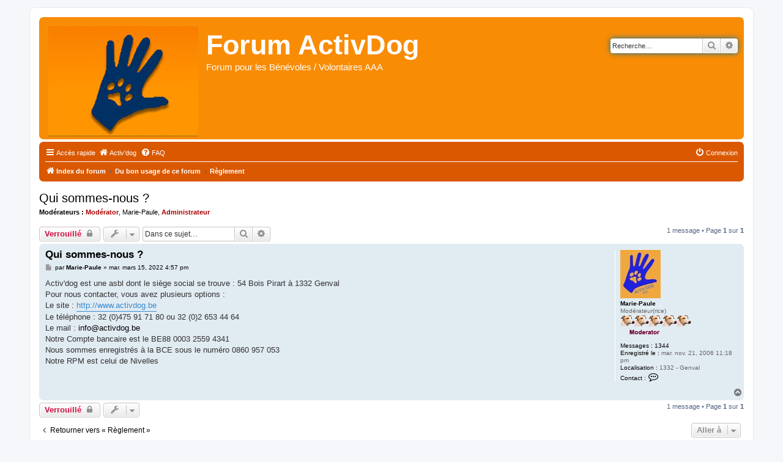

--- FILE ---
content_type: text/html; charset=UTF-8
request_url: https://activdog.be/forum/viewtopic.php?p=34134&sid=70aa070594254b89c9e69e613d03e5cf
body_size: 4840
content:
<!DOCTYPE html>
<html dir="ltr" lang="fr">
<head>
<meta charset="utf-8" />
<meta http-equiv="X-UA-Compatible" content="IE=edge">
<meta name="viewport" content="width=device-width, initial-scale=1" />

<title>Qui sommes-nous ? - Forum ActivDog</title>


	<link rel="canonical" href="https://activdog.be/forum/viewtopic.php?t=4896">

<!--
	phpBB style name: prosilver
	Based on style:   prosilver (this is the default phpBB3 style)
	Original author:  Tom Beddard ( http://www.subBlue.com/ )
	Modified by:
-->

<link href="./assets/css/font-awesome.min.css?assets_version=8" rel="stylesheet">
<link href="./styles/prosilver/theme/stylesheet.css?assets_version=8" rel="stylesheet">
<link href="./styles/prosilver/theme/fr/stylesheet.css?assets_version=8" rel="stylesheet">




<!--[if lte IE 9]>
	<link href="./styles/prosilver/theme/tweaks.css?assets_version=8" rel="stylesheet">
<![endif]-->





</head>
<body id="phpbb" class="nojs notouch section-viewtopic ltr ">


<div id="wrap" class="wrap">
	<a id="top" class="top-anchor" accesskey="t"></a>
	<div id="page-header">
		<div class="headerbar" role="banner">
					<div class="inner">

			<div id="site-description" class="site-description">
		<a id="logo" class="logo" href="./index.php?sid=fed6d4f650af78d79578135dfd6711d1" title="Index du forum">
					<span class="site_logo"></span>
				</a>
				<h1>Forum ActivDog</h1>
				<p>Forum pour les Bénévoles / Volontaires AAA</p>
				<p class="skiplink"><a href="#start_here">Vers le contenu</a></p>
			</div>

									<div id="search-box" class="search-box search-header" role="search">
				<form action="./search.php?sid=fed6d4f650af78d79578135dfd6711d1" method="get" id="search">
				<fieldset>
					<input name="keywords" id="keywords" type="search" maxlength="128" title="Recherche par mots-clés" class="inputbox search tiny" size="20" value="" placeholder="Recherche…" />
					<button class="button button-search" type="submit" title="Rechercher">
						<i class="icon fa-search fa-fw" aria-hidden="true"></i><span class="sr-only">Rechercher</span>
					</button>
					<a href="./search.php?sid=fed6d4f650af78d79578135dfd6711d1" class="button button-search-end" title="Recherche avancée">
						<i class="icon fa-cog fa-fw" aria-hidden="true"></i><span class="sr-only">Recherche avancée</span>
					</a>
					<input type="hidden" name="sid" value="fed6d4f650af78d79578135dfd6711d1" />

				</fieldset>
				</form>
			</div>
						
			</div>
					</div>
				<div class="navbar" role="navigation">
	<div class="inner">

	<ul id="nav-main" class="nav-main linklist" role="menubar">

		<li id="quick-links" class="quick-links dropdown-container responsive-menu" data-skip-responsive="true">
			<a href="#" class="dropdown-trigger">
				<i class="icon fa-bars fa-fw" aria-hidden="true"></i><span>Accès rapide</span>
			</a>
			<div class="dropdown">
				<div class="pointer"><div class="pointer-inner"></div></div>
				<ul class="dropdown-contents" role="menu">
					
											<li class="separator"></li>
																									<li>
								<a href="./search.php?search_id=unanswered&amp;sid=fed6d4f650af78d79578135dfd6711d1" role="menuitem">
									<i class="icon fa-file-o fa-fw icon-gray" aria-hidden="true"></i><span>Sujets sans réponse</span>
								</a>
							</li>
							<li>
								<a href="./search.php?search_id=active_topics&amp;sid=fed6d4f650af78d79578135dfd6711d1" role="menuitem">
									<i class="icon fa-file-o fa-fw icon-blue" aria-hidden="true"></i><span>Sujets actifs</span>
								</a>
							</li>
							<li class="separator"></li>
							<li>
								<a href="./search.php?sid=fed6d4f650af78d79578135dfd6711d1" role="menuitem">
									<i class="icon fa-search fa-fw" aria-hidden="true"></i><span>Rechercher</span>
								</a>
							</li>
					
										<li class="separator"></li>

									</ul>
			</div>
		</li>

								<li data-last-responsive="true">
				<a href="http://activdog.be" title="Retour au site activdog" role="menuitem" >
				<i class="icon fa-home fa-fw" aria-hidden="true"></i><span>Activ'dog</span>
				</a>
			</li>
					<li data-skip-responsive="true">
			<a href="/forum/app.php/help/faq?sid=fed6d4f650af78d79578135dfd6711d1" rel="help" title="Foire aux questions (Questions posées fréquemment)" role="menuitem">
				<i class="icon fa-question-circle fa-fw" aria-hidden="true"></i><span>FAQ</span>
			</a>
		</li>
							
			<li class="rightside"  data-skip-responsive="true">
			<a href="./ucp.php?mode=login&amp;redirect=viewtopic.php%3Fp%3D34134&amp;sid=fed6d4f650af78d79578135dfd6711d1" title="Connexion" accesskey="x" role="menuitem">
				<i class="icon fa-power-off fa-fw" aria-hidden="true"></i><span>Connexion</span>
			</a>
		</li>
						</ul>

	<ul id="nav-breadcrumbs" class="nav-breadcrumbs linklist navlinks" role="menubar">
				
		
		<li class="breadcrumbs" itemscope itemtype="https://schema.org/BreadcrumbList">

			
							<span class="crumb" itemtype="https://schema.org/ListItem" itemprop="itemListElement" itemscope><a itemprop="item" href="./index.php?sid=fed6d4f650af78d79578135dfd6711d1" accesskey="h" data-navbar-reference="index"><i class="icon fa-home fa-fw"></i><span itemprop="name">Index du forum</span></a><meta itemprop="position" content="1" /></span>

											
								<span class="crumb" itemtype="https://schema.org/ListItem" itemprop="itemListElement" itemscope data-forum-id="70"><a itemprop="item" href="./viewforum.php?f=70&amp;sid=fed6d4f650af78d79578135dfd6711d1"><span itemprop="name">Du bon usage de ce forum</span></a><meta itemprop="position" content="2" /></span>
															
								<span class="crumb" itemtype="https://schema.org/ListItem" itemprop="itemListElement" itemscope data-forum-id="43"><a itemprop="item" href="./viewforum.php?f=43&amp;sid=fed6d4f650af78d79578135dfd6711d1"><span itemprop="name">Règlement</span></a><meta itemprop="position" content="3" /></span>
							
					</li>

		
					<li class="rightside responsive-search">
				<a href="./search.php?sid=fed6d4f650af78d79578135dfd6711d1" title="Voir les options de recherche avancée" role="menuitem">
					<i class="icon fa-search fa-fw" aria-hidden="true"></i><span class="sr-only">Rechercher</span>
				</a>
			</li>
			</ul>

	</div>
</div>
	</div>

	
	<a id="start_here" class="anchor"></a>
	<div id="page-body" class="page-body" role="main">
		
		
<h2 class="topic-title"><a href="./viewtopic.php?t=4896&amp;sid=fed6d4f650af78d79578135dfd6711d1">Qui sommes-nous ?</a></h2>
<!-- NOTE: remove the style="display: none" when you want to have the forum description on the topic body -->
<div style="display: none !important;">Comment ne pas se faire bannir en 3 leçons<br /></div>
<p>
	<strong>Modérateurs :</strong> <a href="./memberlist.php?mode=viewprofile&amp;u=5&amp;sid=fed6d4f650af78d79578135dfd6711d1" style="color: #AA0000;" class="username-coloured">Modérator</a>, <a href="./memberlist.php?mode=viewprofile&amp;u=7&amp;sid=fed6d4f650af78d79578135dfd6711d1" class="username">Marie-Paule</a>, <a href="./memberlist.php?mode=viewprofile&amp;u=2&amp;sid=fed6d4f650af78d79578135dfd6711d1" style="color: #AA0000;" class="username-coloured">Administrateur</a>
</p>


<div class="action-bar bar-top">
	
			<a href="./posting.php?mode=reply&amp;t=4896&amp;sid=fed6d4f650af78d79578135dfd6711d1" class="button" title="Ce sujet est verrouillé, vous ne pouvez pas modifier de messages ou poster de réponse.">
							<span>Verrouillé</span> <i class="icon fa-lock fa-fw" aria-hidden="true"></i>
					</a>
	
			<div class="dropdown-container dropdown-button-control topic-tools">
		<span title="Outils de sujet" class="button button-secondary dropdown-trigger dropdown-select">
			<i class="icon fa-wrench fa-fw" aria-hidden="true"></i>
			<span class="caret"><i class="icon fa-sort-down fa-fw" aria-hidden="true"></i></span>
		</span>
		<div class="dropdown">
			<div class="pointer"><div class="pointer-inner"></div></div>
			<ul class="dropdown-contents">
																												<li>
					<a href="./viewtopic.php?t=4896&amp;sid=fed6d4f650af78d79578135dfd6711d1&amp;view=print" title="Imprimer le sujet" accesskey="p">
						<i class="icon fa-print fa-fw" aria-hidden="true"></i><span>Imprimer le sujet</span>
					</a>
				</li>
											</ul>
		</div>
	</div>
	
			<div class="search-box" role="search">
			<form method="get" id="topic-search" action="./search.php?sid=fed6d4f650af78d79578135dfd6711d1">
			<fieldset>
				<input class="inputbox search tiny"  type="search" name="keywords" id="search_keywords" size="20" placeholder="Dans ce sujet…" />
				<button class="button button-search" type="submit" title="Rechercher">
					<i class="icon fa-search fa-fw" aria-hidden="true"></i><span class="sr-only">Rechercher</span>
				</button>
				<a href="./search.php?sid=fed6d4f650af78d79578135dfd6711d1" class="button button-search-end" title="Recherche avancée">
					<i class="icon fa-cog fa-fw" aria-hidden="true"></i><span class="sr-only">Recherche avancée</span>
				</a>
				<input type="hidden" name="t" value="4896" />
<input type="hidden" name="sf" value="msgonly" />
<input type="hidden" name="sid" value="fed6d4f650af78d79578135dfd6711d1" />

			</fieldset>
			</form>
		</div>
	
			<div class="pagination">
			1 message
							&bull; Page <strong>1</strong> sur <strong>1</strong>
					</div>
		</div>




			<div id="p34134" class="post has-profile bg2">
		<div class="inner">

		<dl class="postprofile" id="profile34134">
			<dt class="has-profile-rank has-avatar">
				<div class="avatar-container">
																<a href="./memberlist.php?mode=viewprofile&amp;u=7&amp;sid=fed6d4f650af78d79578135dfd6711d1" class="avatar"><img class="avatar" src="./download/file.php?avatar=7_1289684993.jpg" width="66" height="79" alt="Avatar du membre" /></a>														</div>
								<a href="./memberlist.php?mode=viewprofile&amp;u=7&amp;sid=fed6d4f650af78d79578135dfd6711d1" class="username">Marie-Paule</a>							</dt>

						<dd class="profile-rank">Modérateur(rice)<br /><img src="./images/ranks/rang06a.gif" alt="Modérateur(rice)" title="Modérateur(rice)" /></dd>			
		<dd class="profile-posts"><strong>Messages :</strong> <a href="./search.php?author_id=7&amp;sr=posts&amp;sid=fed6d4f650af78d79578135dfd6711d1">1344</a></dd>		<dd class="profile-joined"><strong>Enregistré le :</strong> mar. nov. 21, 2006 11:18 pm</dd>		
		
																<dd class="profile-custom-field profile-phpbb_location"><strong>Localisation :</strong> 1332 - Genval</dd>
							
							<dd class="profile-contact">
				<strong>Contact :</strong>
				<div class="dropdown-container dropdown-left">
					<a href="#" class="dropdown-trigger" title="Contacter Marie-Paule">
						<i class="icon fa-commenting-o fa-fw icon-lg" aria-hidden="true"></i><span class="sr-only">Contacter Marie-Paule</span>
					</a>
					<div class="dropdown">
						<div class="pointer"><div class="pointer-inner"></div></div>
						<div class="dropdown-contents contact-icons">
																																								<div>
																	<a href="http://www.activdog.be" title="Site Internet" class="last-cell">
										<span class="contact-icon phpbb_website-icon">Site Internet</span>									</a>
																	</div>
																					</div>
					</div>
				</div>
			</dd>
				
		</dl>

		<div class="postbody">
						<div id="post_content34134">

					<h3 class="first">
						<a href="./viewtopic.php?p=34134&amp;sid=fed6d4f650af78d79578135dfd6711d1#p34134">Qui sommes-nous ?</a>
		</h3>

													
						<p class="author">
									<a class="unread" href="./viewtopic.php?p=34134&amp;sid=fed6d4f650af78d79578135dfd6711d1#p34134" title="Message">
						<i class="icon fa-file fa-fw icon-lightgray icon-md" aria-hidden="true"></i><span class="sr-only">Message</span>
					</a>
								<span class="responsive-hide">par <strong><a href="./memberlist.php?mode=viewprofile&amp;u=7&amp;sid=fed6d4f650af78d79578135dfd6711d1" class="username">Marie-Paule</a></strong> &raquo; </span><time datetime="2022-03-15T14:57:18+00:00">mar. mars 15, 2022 4:57 pm</time>
			</p>
			
			
			
			<div class="content">Activ'dog est une asbl dont le siège social se trouve : 54 Bois Pirart à 1332 Genval<br>
Pour nous contacter, vous avez plusieurs options :<br>
Le site : <a href="http://www.activdog.be" class="postlink">http://www.activdog.be</a><br>
Le téléphone : 32 (0)475 91 71 80 ou 32 (0)2 653 44 64<br>
Le mail : <a href="mailto:info@activdog.be">info@activdog.be</a><br>
Notre Compte bancaire est le BE88 0003 2559 4341<br>
Nous sommes enregistrés à la BCE sous le numéro 0860 957 053<br>
Notre RPM est celui de Nivelles</div>

			
			
									
						
										
						</div>

		</div>

				<div class="back2top">
						<a href="#top" class="top" title="Haut">
				<i class="icon fa-chevron-circle-up fa-fw icon-gray" aria-hidden="true"></i>
				<span class="sr-only">Haut</span>
			</a>
					</div>
		
		</div>
	</div>

	

	<div class="action-bar bar-bottom">
	
			<a href="./posting.php?mode=reply&amp;t=4896&amp;sid=fed6d4f650af78d79578135dfd6711d1" class="button" title="Ce sujet est verrouillé, vous ne pouvez pas modifier de messages ou poster de réponse.">
							<span>Verrouillé</span> <i class="icon fa-lock fa-fw" aria-hidden="true"></i>
					</a>
		
		<div class="dropdown-container dropdown-button-control topic-tools">
		<span title="Outils de sujet" class="button button-secondary dropdown-trigger dropdown-select">
			<i class="icon fa-wrench fa-fw" aria-hidden="true"></i>
			<span class="caret"><i class="icon fa-sort-down fa-fw" aria-hidden="true"></i></span>
		</span>
		<div class="dropdown">
			<div class="pointer"><div class="pointer-inner"></div></div>
			<ul class="dropdown-contents">
																												<li>
					<a href="./viewtopic.php?t=4896&amp;sid=fed6d4f650af78d79578135dfd6711d1&amp;view=print" title="Imprimer le sujet" accesskey="p">
						<i class="icon fa-print fa-fw" aria-hidden="true"></i><span>Imprimer le sujet</span>
					</a>
				</li>
											</ul>
		</div>
	</div>

	
	
	
			<div class="pagination">
			1 message
							&bull; Page <strong>1</strong> sur <strong>1</strong>
					</div>
	</div>


<div class="action-bar actions-jump">
		<p class="jumpbox-return">
		<a href="./viewforum.php?f=43&amp;sid=fed6d4f650af78d79578135dfd6711d1" class="left-box arrow-left" accesskey="r">
			<i class="icon fa-angle-left fa-fw icon-black" aria-hidden="true"></i><span>Retourner vers « Règlement »</span>
		</a>
	</p>
	
		<div class="jumpbox dropdown-container dropdown-container-right dropdown-up dropdown-left dropdown-button-control" id="jumpbox">
			<span title="Aller à" class="button button-secondary dropdown-trigger dropdown-select">
				<span>Aller à</span>
				<span class="caret"><i class="icon fa-sort-down fa-fw" aria-hidden="true"></i></span>
			</span>
		<div class="dropdown">
			<div class="pointer"><div class="pointer-inner"></div></div>
			<ul class="dropdown-contents">
																				<li><a href="./viewforum.php?f=70&amp;sid=fed6d4f650af78d79578135dfd6711d1" class="jumpbox-cat-link"> <span> Du bon usage de ce forum</span></a></li>
																<li><a href="./viewforum.php?f=43&amp;sid=fed6d4f650af78d79578135dfd6711d1" class="jumpbox-sub-link"><span class="spacer"></span> <span>&#8627; &nbsp; Règlement</span></a></li>
																<li><a href="./viewforum.php?f=44&amp;sid=fed6d4f650af78d79578135dfd6711d1" class="jumpbox-sub-link"><span class="spacer"></span> <span>&#8627; &nbsp; Mode d'emploi</span></a></li>
																<li><a href="./viewforum.php?f=71&amp;sid=fed6d4f650af78d79578135dfd6711d1" class="jumpbox-cat-link"> <span> Forum général sur les AAA</span></a></li>
																<li><a href="./viewforum.php?f=115&amp;sid=fed6d4f650af78d79578135dfd6711d1" class="jumpbox-sub-link"><span class="spacer"></span> <span>&#8627; &nbsp; Comment soutenir nos actions</span></a></li>
																<li><a href="./viewforum.php?f=158&amp;sid=fed6d4f650af78d79578135dfd6711d1" class="jumpbox-sub-link"><span class="spacer"></span> <span>&#8627; &nbsp; Prix Activ'dog</span></a></li>
																<li><a href="./viewforum.php?f=125&amp;sid=fed6d4f650af78d79578135dfd6711d1" class="jumpbox-sub-link"><span class="spacer"></span> <span>&#8627; &nbsp; Formations et tests de chiens</span></a></li>
																<li><a href="./viewforum.php?f=49&amp;sid=fed6d4f650af78d79578135dfd6711d1" class="jumpbox-sub-link"><span class="spacer"></span> <span>&#8627; &nbsp; Mémoires, TFE, Etudes ...</span></a></li>
																<li><a href="./viewforum.php?f=15&amp;sid=fed6d4f650af78d79578135dfd6711d1" class="jumpbox-sub-link"><span class="spacer"></span> <span>&#8627; &nbsp; Bonnes ou moins bonnes, les anecdotes sur vos expériences AAA</span></a></li>
																<li><a href="./viewforum.php?f=165&amp;sid=fed6d4f650af78d79578135dfd6711d1" class="jumpbox-sub-link"><span class="spacer"></span> <span>&#8627; &nbsp; Films et series en lien avec la MA</span></a></li>
											</ul>
		</div>
	</div>

	</div>



			</div>


<div id="page-footer" class="page-footer" role="contentinfo">
	<div class="navbar" role="navigation">
	<div class="inner">

	<ul id="nav-footer" class="nav-footer linklist" role="menubar">
		<li class="breadcrumbs">
									<span class="crumb"><a href="./index.php?sid=fed6d4f650af78d79578135dfd6711d1" data-navbar-reference="index"><i class="icon fa-home fa-fw" aria-hidden="true"></i><span>Index du forum</span></a></span>					</li>
		
				<li class="rightside">Heures au format <span title="UTC+2">UTC+02:00</span></li>
							<li class="rightside">
				<a href="./ucp.php?mode=delete_cookies&amp;sid=fed6d4f650af78d79578135dfd6711d1" data-ajax="true" data-refresh="true" role="menuitem">
					<i class="icon fa-trash fa-fw" aria-hidden="true"></i><span>Supprimer les cookies</span>
				</a>
			</li>
																<li class="rightside" data-last-responsive="true">
				<a href="./memberlist.php?mode=contactadmin&amp;sid=fed6d4f650af78d79578135dfd6711d1" role="menuitem">
					<i class="icon fa-envelope fa-fw" aria-hidden="true"></i><span>Nous contacter</span>
				</a>
			</li>
			</ul>

	</div>
</div>

	<div class="copyright">
				<p class="footer-row">
			<span class="footer-copyright">Développé par <a href="https://www.phpbb.com/">phpBB</a>&reg; Forum Software &copy; phpBB Limited</span>
		</p>
				<p class="footer-row">
			<span class="footer-copyright">Traduit par <a href="https://www.phpbb-fr.com">phpBB-fr.com</a></span>
		</p>
						<p class="footer-row" role="menu">
			<a class="footer-link" href="./ucp.php?mode=privacy&amp;sid=fed6d4f650af78d79578135dfd6711d1" title="Confidentialité" role="menuitem">
				<span class="footer-link-text">Confidentialité</span>
			</a>
			|
			<a class="footer-link" href="./ucp.php?mode=terms&amp;sid=fed6d4f650af78d79578135dfd6711d1" title="Conditions" role="menuitem">
				<span class="footer-link-text">Conditions</span>
			</a>
		</p>
					</div>

	<div id="darkenwrapper" class="darkenwrapper" data-ajax-error-title="Erreur AJAX" data-ajax-error-text="Quelque chose s’est mal passé lors du traitement de votre demande." data-ajax-error-text-abort="Requête annulée par l’utilisateur." data-ajax-error-text-timeout="Votre demande a expiré. Essayez à nouveau." data-ajax-error-text-parsererror="Quelque chose s’est mal passé lors du traitement de votre demande et le serveur a renvoyé une réponse invalide.">
		<div id="darken" class="darken">&nbsp;</div>
	</div>

	<div id="phpbb_alert" class="phpbb_alert" data-l-err="Erreur" data-l-timeout-processing-req="Délai d’attente de la demande dépassé.">
		<a href="#" class="alert_close">
			<i class="icon fa-times-circle fa-fw" aria-hidden="true"></i>
		</a>
		<h3 class="alert_title">&nbsp;</h3><p class="alert_text"></p>
	</div>
	<div id="phpbb_confirm" class="phpbb_alert">
		<a href="#" class="alert_close">
			<i class="icon fa-times-circle fa-fw" aria-hidden="true"></i>
		</a>
		<div class="alert_text"></div>
	</div>
</div>

</div>

<div>
	<a id="bottom" class="anchor" accesskey="z"></a>
	<img class="sr-only" aria-hidden="true" src="&#x2F;forum&#x2F;app.php&#x2F;cron&#x2F;cron.task.core.tidy_plupload&#x3F;sid&#x3D;fed6d4f650af78d79578135dfd6711d1" width="1" height="1" alt="">
</div>

<script src="./assets/javascript/jquery-3.6.0.min.js?assets_version=8"></script>
<script src="./assets/javascript/core.js?assets_version=8"></script>



<script src="./styles/prosilver/template/forum_fn.js?assets_version=8"></script>
<script src="./styles/prosilver/template/ajax.js?assets_version=8"></script>



</body>
</html>
